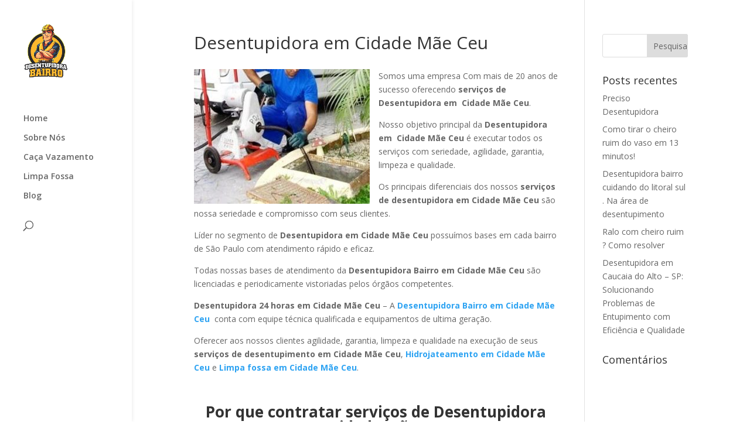

--- FILE ---
content_type: text/html; charset=UTF-8
request_url: https://desentupidorabairro.com.br/desentupidora-em-cidade-mae-ceu-2/
body_size: 15665
content:
<!DOCTYPE html>
<html lang="pt-BR">
<head>
<meta charset="UTF-8" />
<meta http-equiv="X-UA-Compatible" content="IE=edge">
<link rel="pingback" href="https://desentupidorabairro.com.br/xmlrpc.php" />
<script type="text/javascript">
document.documentElement.className = 'js';
</script>
<script>var et_site_url='https://desentupidorabairro.com.br';var et_post_id='1567';function et_core_page_resource_fallback(a,b){"undefined"===typeof b&&(b=a.sheet.cssRules&&0===a.sheet.cssRules.length);b&&(a.onerror=null,a.onload=null,a.href?a.href=et_site_url+"/?et_core_page_resource="+a.id+et_post_id:a.src&&(a.src=et_site_url+"/?et_core_page_resource="+a.id+et_post_id))}
</script><meta name='robots' content='index, follow, max-image-preview:large, max-snippet:-1, max-video-preview:-1' />
<!-- This site is optimized with the Yoast SEO plugin v19.1 - https://yoast.com/wordpress/plugins/seo/ -->
<title>Desentupidora em Cidade Mãe Ceu - Desentupidora Bairro</title>
<link rel="canonical" href="https://desentupidorabairro.com.br/desentupidora-em-cidade-mae-ceu-2/" />
<meta property="og:locale" content="pt_BR" />
<meta property="og:type" content="article" />
<meta property="og:title" content="Desentupidora em Cidade Mãe Ceu - Desentupidora Bairro" />
<meta property="og:description" content="Somos uma empresa Com mais de 20 anos de sucesso oferecendo serviços de Desentupidora em  Cidade Mãe Ceu. Nosso objetivo principal da Desentupidora em  Cidade Mãe Ceu é executar todos os serviços com seriedade, agilidade, garantia, limpeza e qualidade. Os principais diferenciais dos nossos serviços de desentupidora em Cidade Mãe Ceu são nossa seriedade e compromisso com [&hellip;]" />
<meta property="og:url" content="https://desentupidorabairro.com.br/desentupidora-em-cidade-mae-ceu-2/" />
<meta property="og:site_name" content="Desentupidora Bairro" />
<meta property="og:image" content="https://desentupidorabairro.com.br/wp-content/uploads/2018/02/desentupimento-24h-300x230.jpg" />
<meta name="twitter:card" content="summary_large_image" />
<meta name="twitter:label1" content="Est. tempo de leitura" />
<meta name="twitter:data1" content="7 minutos" />
<!-- / Yoast SEO plugin. -->
<link rel='dns-prefetch' href='//fonts.googleapis.com' />
<link rel="alternate" type="application/rss+xml" title="Feed para Desentupidora Bairro &raquo;" href="https://desentupidorabairro.com.br/feed/" />
<link rel="alternate" type="application/rss+xml" title="Feed de comentários para Desentupidora Bairro &raquo;" href="https://desentupidorabairro.com.br/comments/feed/" />
<link rel="alternate" type="application/rss+xml" title="Feed de Desentupidora Bairro &raquo; Story" href="https://desentupidorabairro.com.br/web-stories/feed/"><script type="text/javascript">
window._wpemojiSettings = {"baseUrl":"https:\/\/s.w.org\/images\/core\/emoji\/14.0.0\/72x72\/","ext":".png","svgUrl":"https:\/\/s.w.org\/images\/core\/emoji\/14.0.0\/svg\/","svgExt":".svg","source":{"concatemoji":"https:\/\/desentupidorabairro.com.br\/wp-includes\/js\/wp-emoji-release.min.js?ver=6.3.7"}};
/*! This file is auto-generated */
!function(i,n){var o,s,e;function c(e){try{var t={supportTests:e,timestamp:(new Date).valueOf()};sessionStorage.setItem(o,JSON.stringify(t))}catch(e){}}function p(e,t,n){e.clearRect(0,0,e.canvas.width,e.canvas.height),e.fillText(t,0,0);var t=new Uint32Array(e.getImageData(0,0,e.canvas.width,e.canvas.height).data),r=(e.clearRect(0,0,e.canvas.width,e.canvas.height),e.fillText(n,0,0),new Uint32Array(e.getImageData(0,0,e.canvas.width,e.canvas.height).data));return t.every(function(e,t){return e===r[t]})}function u(e,t,n){switch(t){case"flag":return n(e,"\ud83c\udff3\ufe0f\u200d\u26a7\ufe0f","\ud83c\udff3\ufe0f\u200b\u26a7\ufe0f")?!1:!n(e,"\ud83c\uddfa\ud83c\uddf3","\ud83c\uddfa\u200b\ud83c\uddf3")&&!n(e,"\ud83c\udff4\udb40\udc67\udb40\udc62\udb40\udc65\udb40\udc6e\udb40\udc67\udb40\udc7f","\ud83c\udff4\u200b\udb40\udc67\u200b\udb40\udc62\u200b\udb40\udc65\u200b\udb40\udc6e\u200b\udb40\udc67\u200b\udb40\udc7f");case"emoji":return!n(e,"\ud83e\udef1\ud83c\udffb\u200d\ud83e\udef2\ud83c\udfff","\ud83e\udef1\ud83c\udffb\u200b\ud83e\udef2\ud83c\udfff")}return!1}function f(e,t,n){var r="undefined"!=typeof WorkerGlobalScope&&self instanceof WorkerGlobalScope?new OffscreenCanvas(300,150):i.createElement("canvas"),a=r.getContext("2d",{willReadFrequently:!0}),o=(a.textBaseline="top",a.font="600 32px Arial",{});return e.forEach(function(e){o[e]=t(a,e,n)}),o}function t(e){var t=i.createElement("script");t.src=e,t.defer=!0,i.head.appendChild(t)}"undefined"!=typeof Promise&&(o="wpEmojiSettingsSupports",s=["flag","emoji"],n.supports={everything:!0,everythingExceptFlag:!0},e=new Promise(function(e){i.addEventListener("DOMContentLoaded",e,{once:!0})}),new Promise(function(t){var n=function(){try{var e=JSON.parse(sessionStorage.getItem(o));if("object"==typeof e&&"number"==typeof e.timestamp&&(new Date).valueOf()<e.timestamp+604800&&"object"==typeof e.supportTests)return e.supportTests}catch(e){}return null}();if(!n){if("undefined"!=typeof Worker&&"undefined"!=typeof OffscreenCanvas&&"undefined"!=typeof URL&&URL.createObjectURL&&"undefined"!=typeof Blob)try{var e="postMessage("+f.toString()+"("+[JSON.stringify(s),u.toString(),p.toString()].join(",")+"));",r=new Blob([e],{type:"text/javascript"}),a=new Worker(URL.createObjectURL(r),{name:"wpTestEmojiSupports"});return void(a.onmessage=function(e){c(n=e.data),a.terminate(),t(n)})}catch(e){}c(n=f(s,u,p))}t(n)}).then(function(e){for(var t in e)n.supports[t]=e[t],n.supports.everything=n.supports.everything&&n.supports[t],"flag"!==t&&(n.supports.everythingExceptFlag=n.supports.everythingExceptFlag&&n.supports[t]);n.supports.everythingExceptFlag=n.supports.everythingExceptFlag&&!n.supports.flag,n.DOMReady=!1,n.readyCallback=function(){n.DOMReady=!0}}).then(function(){return e}).then(function(){var e;n.supports.everything||(n.readyCallback(),(e=n.source||{}).concatemoji?t(e.concatemoji):e.wpemoji&&e.twemoji&&(t(e.twemoji),t(e.wpemoji)))}))}((window,document),window._wpemojiSettings);
</script>
<meta content="Divi v.4.0.6" name="generator"/><style type="text/css">
img.wp-smiley,
img.emoji {
display: inline !important;
border: none !important;
box-shadow: none !important;
height: 1em !important;
width: 1em !important;
margin: 0 0.07em !important;
vertical-align: -0.1em !important;
background: none !important;
padding: 0 !important;
}
</style>
<!-- <link rel='stylesheet' id='wp-block-library-css' href='https://desentupidorabairro.com.br/wp-includes/css/dist/block-library/style.min.css?ver=6.3.7' type='text/css' media='all' /> -->
<link rel="stylesheet" type="text/css" href="//desentupidorabairro.com.br/wp-content/cache/wpfc-minified/esrfgnc2/4u2s.css" media="all"/>
<style id='classic-theme-styles-inline-css' type='text/css'>
/*! This file is auto-generated */
.wp-block-button__link{color:#fff;background-color:#32373c;border-radius:9999px;box-shadow:none;text-decoration:none;padding:calc(.667em + 2px) calc(1.333em + 2px);font-size:1.125em}.wp-block-file__button{background:#32373c;color:#fff;text-decoration:none}
</style>
<style id='global-styles-inline-css' type='text/css'>
body{--wp--preset--color--black: #000000;--wp--preset--color--cyan-bluish-gray: #abb8c3;--wp--preset--color--white: #ffffff;--wp--preset--color--pale-pink: #f78da7;--wp--preset--color--vivid-red: #cf2e2e;--wp--preset--color--luminous-vivid-orange: #ff6900;--wp--preset--color--luminous-vivid-amber: #fcb900;--wp--preset--color--light-green-cyan: #7bdcb5;--wp--preset--color--vivid-green-cyan: #00d084;--wp--preset--color--pale-cyan-blue: #8ed1fc;--wp--preset--color--vivid-cyan-blue: #0693e3;--wp--preset--color--vivid-purple: #9b51e0;--wp--preset--gradient--vivid-cyan-blue-to-vivid-purple: linear-gradient(135deg,rgba(6,147,227,1) 0%,rgb(155,81,224) 100%);--wp--preset--gradient--light-green-cyan-to-vivid-green-cyan: linear-gradient(135deg,rgb(122,220,180) 0%,rgb(0,208,130) 100%);--wp--preset--gradient--luminous-vivid-amber-to-luminous-vivid-orange: linear-gradient(135deg,rgba(252,185,0,1) 0%,rgba(255,105,0,1) 100%);--wp--preset--gradient--luminous-vivid-orange-to-vivid-red: linear-gradient(135deg,rgba(255,105,0,1) 0%,rgb(207,46,46) 100%);--wp--preset--gradient--very-light-gray-to-cyan-bluish-gray: linear-gradient(135deg,rgb(238,238,238) 0%,rgb(169,184,195) 100%);--wp--preset--gradient--cool-to-warm-spectrum: linear-gradient(135deg,rgb(74,234,220) 0%,rgb(151,120,209) 20%,rgb(207,42,186) 40%,rgb(238,44,130) 60%,rgb(251,105,98) 80%,rgb(254,248,76) 100%);--wp--preset--gradient--blush-light-purple: linear-gradient(135deg,rgb(255,206,236) 0%,rgb(152,150,240) 100%);--wp--preset--gradient--blush-bordeaux: linear-gradient(135deg,rgb(254,205,165) 0%,rgb(254,45,45) 50%,rgb(107,0,62) 100%);--wp--preset--gradient--luminous-dusk: linear-gradient(135deg,rgb(255,203,112) 0%,rgb(199,81,192) 50%,rgb(65,88,208) 100%);--wp--preset--gradient--pale-ocean: linear-gradient(135deg,rgb(255,245,203) 0%,rgb(182,227,212) 50%,rgb(51,167,181) 100%);--wp--preset--gradient--electric-grass: linear-gradient(135deg,rgb(202,248,128) 0%,rgb(113,206,126) 100%);--wp--preset--gradient--midnight: linear-gradient(135deg,rgb(2,3,129) 0%,rgb(40,116,252) 100%);--wp--preset--font-size--small: 13px;--wp--preset--font-size--medium: 20px;--wp--preset--font-size--large: 36px;--wp--preset--font-size--x-large: 42px;--wp--preset--spacing--20: 0.44rem;--wp--preset--spacing--30: 0.67rem;--wp--preset--spacing--40: 1rem;--wp--preset--spacing--50: 1.5rem;--wp--preset--spacing--60: 2.25rem;--wp--preset--spacing--70: 3.38rem;--wp--preset--spacing--80: 5.06rem;--wp--preset--shadow--natural: 6px 6px 9px rgba(0, 0, 0, 0.2);--wp--preset--shadow--deep: 12px 12px 50px rgba(0, 0, 0, 0.4);--wp--preset--shadow--sharp: 6px 6px 0px rgba(0, 0, 0, 0.2);--wp--preset--shadow--outlined: 6px 6px 0px -3px rgba(255, 255, 255, 1), 6px 6px rgba(0, 0, 0, 1);--wp--preset--shadow--crisp: 6px 6px 0px rgba(0, 0, 0, 1);}:where(.is-layout-flex){gap: 0.5em;}:where(.is-layout-grid){gap: 0.5em;}body .is-layout-flow > .alignleft{float: left;margin-inline-start: 0;margin-inline-end: 2em;}body .is-layout-flow > .alignright{float: right;margin-inline-start: 2em;margin-inline-end: 0;}body .is-layout-flow > .aligncenter{margin-left: auto !important;margin-right: auto !important;}body .is-layout-constrained > .alignleft{float: left;margin-inline-start: 0;margin-inline-end: 2em;}body .is-layout-constrained > .alignright{float: right;margin-inline-start: 2em;margin-inline-end: 0;}body .is-layout-constrained > .aligncenter{margin-left: auto !important;margin-right: auto !important;}body .is-layout-constrained > :where(:not(.alignleft):not(.alignright):not(.alignfull)){max-width: var(--wp--style--global--content-size);margin-left: auto !important;margin-right: auto !important;}body .is-layout-constrained > .alignwide{max-width: var(--wp--style--global--wide-size);}body .is-layout-flex{display: flex;}body .is-layout-flex{flex-wrap: wrap;align-items: center;}body .is-layout-flex > *{margin: 0;}body .is-layout-grid{display: grid;}body .is-layout-grid > *{margin: 0;}:where(.wp-block-columns.is-layout-flex){gap: 2em;}:where(.wp-block-columns.is-layout-grid){gap: 2em;}:where(.wp-block-post-template.is-layout-flex){gap: 1.25em;}:where(.wp-block-post-template.is-layout-grid){gap: 1.25em;}.has-black-color{color: var(--wp--preset--color--black) !important;}.has-cyan-bluish-gray-color{color: var(--wp--preset--color--cyan-bluish-gray) !important;}.has-white-color{color: var(--wp--preset--color--white) !important;}.has-pale-pink-color{color: var(--wp--preset--color--pale-pink) !important;}.has-vivid-red-color{color: var(--wp--preset--color--vivid-red) !important;}.has-luminous-vivid-orange-color{color: var(--wp--preset--color--luminous-vivid-orange) !important;}.has-luminous-vivid-amber-color{color: var(--wp--preset--color--luminous-vivid-amber) !important;}.has-light-green-cyan-color{color: var(--wp--preset--color--light-green-cyan) !important;}.has-vivid-green-cyan-color{color: var(--wp--preset--color--vivid-green-cyan) !important;}.has-pale-cyan-blue-color{color: var(--wp--preset--color--pale-cyan-blue) !important;}.has-vivid-cyan-blue-color{color: var(--wp--preset--color--vivid-cyan-blue) !important;}.has-vivid-purple-color{color: var(--wp--preset--color--vivid-purple) !important;}.has-black-background-color{background-color: var(--wp--preset--color--black) !important;}.has-cyan-bluish-gray-background-color{background-color: var(--wp--preset--color--cyan-bluish-gray) !important;}.has-white-background-color{background-color: var(--wp--preset--color--white) !important;}.has-pale-pink-background-color{background-color: var(--wp--preset--color--pale-pink) !important;}.has-vivid-red-background-color{background-color: var(--wp--preset--color--vivid-red) !important;}.has-luminous-vivid-orange-background-color{background-color: var(--wp--preset--color--luminous-vivid-orange) !important;}.has-luminous-vivid-amber-background-color{background-color: var(--wp--preset--color--luminous-vivid-amber) !important;}.has-light-green-cyan-background-color{background-color: var(--wp--preset--color--light-green-cyan) !important;}.has-vivid-green-cyan-background-color{background-color: var(--wp--preset--color--vivid-green-cyan) !important;}.has-pale-cyan-blue-background-color{background-color: var(--wp--preset--color--pale-cyan-blue) !important;}.has-vivid-cyan-blue-background-color{background-color: var(--wp--preset--color--vivid-cyan-blue) !important;}.has-vivid-purple-background-color{background-color: var(--wp--preset--color--vivid-purple) !important;}.has-black-border-color{border-color: var(--wp--preset--color--black) !important;}.has-cyan-bluish-gray-border-color{border-color: var(--wp--preset--color--cyan-bluish-gray) !important;}.has-white-border-color{border-color: var(--wp--preset--color--white) !important;}.has-pale-pink-border-color{border-color: var(--wp--preset--color--pale-pink) !important;}.has-vivid-red-border-color{border-color: var(--wp--preset--color--vivid-red) !important;}.has-luminous-vivid-orange-border-color{border-color: var(--wp--preset--color--luminous-vivid-orange) !important;}.has-luminous-vivid-amber-border-color{border-color: var(--wp--preset--color--luminous-vivid-amber) !important;}.has-light-green-cyan-border-color{border-color: var(--wp--preset--color--light-green-cyan) !important;}.has-vivid-green-cyan-border-color{border-color: var(--wp--preset--color--vivid-green-cyan) !important;}.has-pale-cyan-blue-border-color{border-color: var(--wp--preset--color--pale-cyan-blue) !important;}.has-vivid-cyan-blue-border-color{border-color: var(--wp--preset--color--vivid-cyan-blue) !important;}.has-vivid-purple-border-color{border-color: var(--wp--preset--color--vivid-purple) !important;}.has-vivid-cyan-blue-to-vivid-purple-gradient-background{background: var(--wp--preset--gradient--vivid-cyan-blue-to-vivid-purple) !important;}.has-light-green-cyan-to-vivid-green-cyan-gradient-background{background: var(--wp--preset--gradient--light-green-cyan-to-vivid-green-cyan) !important;}.has-luminous-vivid-amber-to-luminous-vivid-orange-gradient-background{background: var(--wp--preset--gradient--luminous-vivid-amber-to-luminous-vivid-orange) !important;}.has-luminous-vivid-orange-to-vivid-red-gradient-background{background: var(--wp--preset--gradient--luminous-vivid-orange-to-vivid-red) !important;}.has-very-light-gray-to-cyan-bluish-gray-gradient-background{background: var(--wp--preset--gradient--very-light-gray-to-cyan-bluish-gray) !important;}.has-cool-to-warm-spectrum-gradient-background{background: var(--wp--preset--gradient--cool-to-warm-spectrum) !important;}.has-blush-light-purple-gradient-background{background: var(--wp--preset--gradient--blush-light-purple) !important;}.has-blush-bordeaux-gradient-background{background: var(--wp--preset--gradient--blush-bordeaux) !important;}.has-luminous-dusk-gradient-background{background: var(--wp--preset--gradient--luminous-dusk) !important;}.has-pale-ocean-gradient-background{background: var(--wp--preset--gradient--pale-ocean) !important;}.has-electric-grass-gradient-background{background: var(--wp--preset--gradient--electric-grass) !important;}.has-midnight-gradient-background{background: var(--wp--preset--gradient--midnight) !important;}.has-small-font-size{font-size: var(--wp--preset--font-size--small) !important;}.has-medium-font-size{font-size: var(--wp--preset--font-size--medium) !important;}.has-large-font-size{font-size: var(--wp--preset--font-size--large) !important;}.has-x-large-font-size{font-size: var(--wp--preset--font-size--x-large) !important;}
.wp-block-navigation a:where(:not(.wp-element-button)){color: inherit;}
:where(.wp-block-post-template.is-layout-flex){gap: 1.25em;}:where(.wp-block-post-template.is-layout-grid){gap: 1.25em;}
:where(.wp-block-columns.is-layout-flex){gap: 2em;}:where(.wp-block-columns.is-layout-grid){gap: 2em;}
.wp-block-pullquote{font-size: 1.5em;line-height: 1.6;}
</style>
<link rel='stylesheet' id='wtfdivi-user-css-css' href='https://desentupidorabairro.com.br/wp-content/uploads/wtfdivi/wp_head.css?ver=6.3.7' type='text/css' media='all' />
<link rel='stylesheet' id='divi-fonts-css' href='https://fonts.googleapis.com/css?family=Open+Sans:300italic,400italic,600italic,700italic,800italic,400,300,600,700,800&#038;subset=latin,latin-ext' type='text/css' media='all' />
<!-- <link rel='stylesheet' id='divi-style-css' href='https://desentupidorabairro.com.br/wp-content/themes/desentupidora/style.css?ver=4.0.6' type='text/css' media='all' /> -->
<!-- <link rel='stylesheet' id='tf-compiled-options-mobmenu-css' href='https://desentupidorabairro.com.br/wp-content/uploads/dynamic-mobmenu.css?ver=2.8.1.3' type='text/css' media='all' /> -->
<link rel="stylesheet" type="text/css" href="//desentupidorabairro.com.br/wp-content/cache/wpfc-minified/jo5votaa/4u75.css" media="all"/>
<link rel='stylesheet' id='tf-google-webfont-dosis-css' href='//fonts.googleapis.com/css?family=Dosis%3Ainherit%2C400&#038;subset=latin%2Clatin-ext&#038;ver=6.3.7' type='text/css' media='all' />
<!-- <link rel='stylesheet' id='dashicons-css' href='https://desentupidorabairro.com.br/wp-includes/css/dashicons.min.css?ver=6.3.7' type='text/css' media='all' /> -->
<!-- <link rel='stylesheet' id='cssmobmenu-icons-css' href='https://desentupidorabairro.com.br/wp-content/plugins/mobile-menu/includes/css/mobmenu-icons.css?ver=2.8.1.3' type='text/css' media='all' /> -->
<!-- <link rel='stylesheet' id='cssmobmenu-css' href='https://desentupidorabairro.com.br/wp-content/plugins/mobile-menu/includes/css/mobmenu.css?ver=2.8.1.3' type='text/css' media='all' /> -->
<link rel="stylesheet" type="text/css" href="//desentupidorabairro.com.br/wp-content/cache/wpfc-minified/7uwo3uz4/4u2r.css" media="all"/>
<script>if (document.location.protocol != "https:") {document.location = document.URL.replace(/^http:/i, "https:");}</script><script src='//desentupidorabairro.com.br/wp-content/cache/wpfc-minified/jlt9e4ww/4u2s.js' type="text/javascript"></script>
<!-- <script type='text/javascript' src='https://desentupidorabairro.com.br/wp-includes/js/jquery/jquery.min.js?ver=3.7.0' id='jquery-core-js'></script> -->
<!-- <script type='text/javascript' src='https://desentupidorabairro.com.br/wp-includes/js/jquery/jquery-migrate.min.js?ver=3.4.1' id='jquery-migrate-js'></script> -->
<!-- <script type='text/javascript' src='https://desentupidorabairro.com.br/wp-content/plugins/mobile-menu/includes/js/mobmenu.js?ver=2.8.1.3' id='mobmenujs-js'></script> -->
<link rel="https://api.w.org/" href="https://desentupidorabairro.com.br/wp-json/" /><link rel="alternate" type="application/json" href="https://desentupidorabairro.com.br/wp-json/wp/v2/pages/1567" /><link rel="EditURI" type="application/rsd+xml" title="RSD" href="https://desentupidorabairro.com.br/xmlrpc.php?rsd" />
<meta name="generator" content="WordPress 6.3.7" />
<link rel='shortlink' href='https://desentupidorabairro.com.br/?p=1567' />
<link rel="alternate" type="application/json+oembed" href="https://desentupidorabairro.com.br/wp-json/oembed/1.0/embed?url=https%3A%2F%2Fdesentupidorabairro.com.br%2Fdesentupidora-em-cidade-mae-ceu-2%2F" />
<link rel="alternate" type="text/xml+oembed" href="https://desentupidorabairro.com.br/wp-json/oembed/1.0/embed?url=https%3A%2F%2Fdesentupidorabairro.com.br%2Fdesentupidora-em-cidade-mae-ceu-2%2F&#038;format=xml" />
<meta http-equiv="Content-Security-Policy" content="upgrade-insecure-requests"><style>
/* Display the team member icons */
.db_pb_team_member_website_icon:before{content:"\e0e3";}
.db_pb_team_member_email_icon:before{content:"\e010";}
.db_pb_team_member_instagram_icon:before{content:"\e09a";}
/* Fix email icon hidden by Email Address Encoder plugin */
ul.et_pb_member_social_links li > span { 
display: inline-block !important; 
}
</style>
<style>
@media only screen and (min-width: 981px) {
.et_pb_module.db_inline_form .et_pb_newsletter_fields > p { 
flex: auto !important;
}
.et_pb_module.db_inline_form .et_pb_newsletter_fields p.et_pb_newsletter_field {
margin-right: 2%; 
}
}
</style>
<link rel="preload" href="https://desentupidorabairro.com.br/wp-content/plugins/divi-booster/core/icons/socicon/fonts/Socicon.woff2?87visu" as="font" crossorigin>
<style>
@font-face {
font-family: 'Socicon';
src:  url('https://desentupidorabairro.com.br/wp-content/plugins/divi-booster/core/icons/socicon/fonts/Socicon.eot?87visu');
src:  url('https://desentupidorabairro.com.br/wp-content/plugins/divi-booster/core/icons/socicon/fonts/Socicon.eot?87visu#iefix') format('embedded-opentype'),
url('https://desentupidorabairro.com.br/wp-content/plugins/divi-booster/core/icons/socicon/fonts/Socicon.woff2?87visu') format('woff2'),
url('https://desentupidorabairro.com.br/wp-content/plugins/divi-booster/core/icons/socicon/fonts/Socicon.ttf?87visu') format('truetype'),
url('https://desentupidorabairro.com.br/wp-content/plugins/divi-booster/core/icons/socicon/fonts/Socicon.woff?87visu') format('woff'),
url('https://desentupidorabairro.com.br/wp-content/plugins/divi-booster/core/icons/socicon/fonts/Socicon.svg?87visu#Socicon') format('svg');
font-weight: normal;
font-style: normal;
font-display: block;
}
</style>
<script type="application/ld+json" data-schema="1567-page-Default">{"@context":"https:\/\/schema.org\/","@type":"Article","@id":"https:\/\/desentupidorabairro.com.br\/desentupidora-em-cidade-mae-ceu-2\/#Article","mainEntityOfPage":"https:\/\/desentupidorabairro.com.br\/desentupidora-em-cidade-mae-ceu-2\/","headline":"Desentupidora em Cidade M\u00e3e Ceu","name":"Desentupidora em Cidade M\u00e3e Ceu","description":"Somos uma empresa Com mais de 20 anos de sucesso oferecendo servi\u00e7os de Desentupidora em \u00a0Cidade M\u00e3e Ceu. Nosso objetivo principal da\u00a0Desentupidora em \u00a0Cidade M\u00e3e Ceu \u00e9 executar todos os servi\u00e7os com seriedade, agilidade, garantia, limpeza e qualidade. Os principais diferenciais dos nossos servi\u00e7os de desentupidora em\u00a0Cidade M\u00e3e Ceu s\u00e3o nossa seriedade e compromisso com [&hellip;]","datePublished":"2018-08-16","dateModified":"2018-08-16","author":{"@type":"Person","@id":"https:\/\/desentupidorabairro.com.br\/author\/admin\/#Person","name":"admin","url":"https:\/\/desentupidorabairro.com.br\/author\/admin\/","image":{"@type":"ImageObject","@id":"https:\/\/secure.gravatar.com\/avatar\/9bd83d2728523beebd553f6706f6c310?s=96&d=mm&r=g","url":"https:\/\/secure.gravatar.com\/avatar\/9bd83d2728523beebd553f6706f6c310?s=96&d=mm&r=g","height":96,"width":96}},"image":{"@type":"ImageObject","@id":"https:\/\/desentupidorabairro.com.br\/wp-content\/uploads\/2018\/02\/desentupimento-24h-300x230.jpg","url":"https:\/\/desentupidorabairro.com.br\/wp-content\/uploads\/2018\/02\/desentupimento-24h-300x230.jpg","height":"230","width":"300"},"url":"https:\/\/desentupidorabairro.com.br\/desentupidora-em-cidade-mae-ceu-2\/"}</script>
<meta name="viewport" content="width=device-width, initial-scale=1.0, maximum-scale=1.0, user-scalable=0" /><link rel="stylesheet" href="https://cdnjs.cloudflare.com/ajax/libs/font-awesome/4.7.0/css/font-awesome.min.css">
<!-- Global site tag (gtag.js) - Google Ads: 345672120 -->
<script async src="https://www.googletagmanager.com/gtag/js?id=AW-345672120"></script>
<script>
window.dataLayer = window.dataLayer || [];
function gtag(){dataLayer.push(arguments);}
gtag('js', new Date());
gtag('config', 'AW-345672120');
</script>
<script>
gtag('config', 'AW-345672120/QT_XCKu6o9UCELiT6qQB', {
'phone_conversion_number': '(11) 98776-7059'
});
</script>
<!-- Google tag (gtag.js) -->
<script async src="https://www.googletagmanager.com/gtag/js?id=AW-11497147543">
</script>
<script>
window.dataLayer = window.dataLayer || [];
function gtag(){dataLayer.push(arguments);}
gtag('js', new Date());
gtag('config', 'AW-11497147543');
</script>
<link rel="icon" href="https://desentupidorabairro.com.br/wp-content/uploads/2021/06/cropped-desentupidora24horas-32x32.png" sizes="32x32" />
<link rel="icon" href="https://desentupidorabairro.com.br/wp-content/uploads/2021/06/cropped-desentupidora24horas-192x192.png" sizes="192x192" />
<link rel="apple-touch-icon" href="https://desentupidorabairro.com.br/wp-content/uploads/2021/06/cropped-desentupidora24horas-180x180.png" />
<meta name="msapplication-TileImage" content="https://desentupidorabairro.com.br/wp-content/uploads/2021/06/cropped-desentupidora24horas-270x270.png" />
<!-- <link rel="stylesheet" id="et-divi-customizer-global-cached-inline-styles" href="https://desentupidorabairro.com.br/wp-content/et-cache/global/et-divi-customizer-global-17670462527308.min.css" onerror="et_core_page_resource_fallback(this, true)" onload="et_core_page_resource_fallback(this)" /> -->
<link rel="stylesheet" type="text/css" href="//desentupidorabairro.com.br/wp-content/cache/wpfc-minified/ff603a3h/erk6.css" media="all"/></head>
<body class="page-template-default page page-id-1567 et_pb_button_helper_class et_vertical_nav et_vertical_fixed et_show_nav et_primary_nav_dropdown_animation_fade et_secondary_nav_dropdown_animation_fade et_header_style_left et_pb_footer_columns4 et_cover_background et_pb_gutter et_pb_gutters3 et_right_sidebar et_divi_theme et-db et_minified_js et_minified_css mob-menu-slideout-over">
<div id="page-container">
<header id="main-header" data-height-onload="66">
<div class="container clearfix et_menu_container">
<div class="logo_container">
<span class="logo_helper"></span>
<a href="https://desentupidorabairro.com.br/">
<img src="https://desentupidorabairro.com.br/wp-content/uploads/2020/08/desentupidora-bairro-sao-paulo.png" alt="Desentupidora Bairro" id="logo" data-height-percentage="54" />
</a>
</div>
<div id="et-top-navigation" data-height="66" data-fixed-height="40">
<nav id="top-menu-nav">
<ul id="top-menu" class="nav"><li id="menu-item-1066" class="menu-item menu-item-type-custom menu-item-object-custom menu-item-home menu-item-1066"><a href="https://desentupidorabairro.com.br/">Home</a></li>
<li id="menu-item-5083" class="menu-item menu-item-type-post_type menu-item-object-page menu-item-5083"><a href="https://desentupidorabairro.com.br/sobre-nos/">Sobre Nós</a></li>
<li id="menu-item-5725" class="menu-item menu-item-type-post_type menu-item-object-page menu-item-5725"><a href="https://desentupidorabairro.com.br/caca-vazamento-em-sao-paulo/">Caça Vazamento</a></li>
<li id="menu-item-5726" class="menu-item menu-item-type-post_type menu-item-object-page menu-item-5726"><a href="https://desentupidorabairro.com.br/limpa-fossa-em-sao-paulo/">Limpa Fossa</a></li>
<li id="menu-item-5106" class="menu-item menu-item-type-post_type menu-item-object-page menu-item-5106"><a href="https://desentupidorabairro.com.br/blog/">Blog</a></li>
</ul>						</nav>
<div id="et_top_search">
<span id="et_search_icon"></span>
</div>
<div id="et_mobile_nav_menu">
<div class="mobile_nav closed">
<span class="select_page">Escolha uma Página</span>
<span class="mobile_menu_bar mobile_menu_bar_toggle"></span>
</div>
</div>				</div> <!-- #et-top-navigation -->
</div> <!-- .container -->
<div class="et_search_outer">
<div class="container et_search_form_container">
<form role="search" method="get" class="et-search-form" action="https://desentupidorabairro.com.br/">
<input type="search" class="et-search-field" placeholder="Pesquisar &hellip;" value="" name="s" title="Pesquisar por:" />					</form>
<span class="et_close_search_field"></span>
</div>
</div>
</header> <!-- #main-header -->
<div id="et-main-area">
<div id="main-content">
<div class="container">
<div id="content-area" class="clearfix">
<div id="left-area">
<article id="post-1567" class="post-1567 page type-page status-publish hentry">
<h1 class="entry-title main_title">Desentupidora em Cidade Mãe Ceu</h1>
<div class="entry-content">
<p style="text-align: left;"><a href="https://desentupidorabairro.com.br/desentupidora-24-horas-em-sp"><img decoding="async" loading="lazy" class="alignleft wp-image-756 size-medium" title="Desentupidora 24 horas em SP" src="https://desentupidorabairro.com.br/wp-content/uploads/2018/02/desentupimento-24h-300x230.jpg" alt="Desentupidora 24 horas em SP" width="300" height="230" /></a>Somos uma empresa Com mais de 20 anos de sucesso oferecendo <strong>serviços de Desentupidora em  Cidade Mãe Ceu</strong>.</p>
<p style="text-align: left;">Nosso objetivo principal da <strong>Desentupidora em  Cidade Mãe Ceu</strong> é executar todos os serviços com seriedade, agilidade, garantia, limpeza e qualidade.</p>
<p style="text-align: left;">Os principais diferenciais dos nossos <strong>serviços de desentupidora em Cidade Mãe Ceu</strong> são nossa seriedade e compromisso com seus clientes.</p>
<p style="text-align: left;">Líder no segmento de <b>Desentupidora em Cidade Mãe Ceu</b> possuímos bases em cada bairro de São Paulo com atendimento rápido e eficaz.</p>
<p style="text-align: left;">Todas nossas bases de atendimento da <strong>Desentupidora Bairro em Cidade Mãe Ceu </strong>são licenciadas e periodicamente vistoriadas pelos órgãos competentes.</p>
<p style="text-align: left;"><strong>Desentupidora 24 horas em Cidade Mãe Ceu </strong>&#8211; A <strong><a href="http://www.tecnicomasterdesentupidora.com.br">Desentupidora Bairro em Cidade Mãe Ceu </a></strong> conta com equipe técnica qualificada e equipamentos de ultima geração.</p>
<p style="text-align: left;">Oferecer aos nossos clientes agilidade, garantia, limpeza e qualidade na execução de seus <strong>serviços de desentupimento em Cidade Mãe Ceu</strong>, <strong><a href="https://desentupidorabairro.com.br/hidrojateamento/">Hidrojateamento em Cidade Mãe Ceu</a></strong> e <strong><a href="https://desentupidorabairro.com.br/limpa-fossa/">Limpa fossa em Cidade Mãe Ceu</a></strong>.</p>
<p>&nbsp;</p>
<h2 style="text-align: center;"><strong>Por que contratar serviços de Desentupidora em  Cidade Mãe Ceu</strong></h2>
<p style="text-align: left;"><a href="https://desentupidorabairro.com.br/desentupidora-24-horas-em-sp/"><img decoding="async" loading="lazy" class="alignleft wp-image-777 size-medium" title="Desentupidora 24 horas em SP e Limpa fossa" src="https://desentupidorabairro.com.br/wp-content/uploads/2018/02/Desentupidora-foto-Meio-Ambiente-300x300.jpg" alt="Desentupidora 24 horas em SP" width="300" height="300" /></a>Contrate <strong>serviços de Desentupidora em  Cidade Mãe Ceu </strong>que utilizam maquinário de desentupimento de ultima geração que consistem na limpeza sem quebras.</p>
<p style="text-align: left;">A <strong>Desentupidora Bairro em Cidade Mãe Ceu </strong>possui equipamentos de ultima geração que executam os serviços de <strong>Serviços de Desentupidora Cidade Mãe Ceu.</strong></p>
<p style="text-align: left;">O serviço de <strong>desentupimento em Cidade Mãe Ceu </strong>é realizado através molas de aço flexível que limpam a tubulação sem danificar pisos.</p>
<p style="text-align: left;">Todo o movimentos de rotação das sondas e molas flexíveis nos <strong>serviços de Desentupidora 24 horas em Cidade Mãe Ceu </strong>são responsáveis pela diluição dos detritos que se encontram nas paredes das tubulações e pela limpeza total de redes de esgoto ou pluviais.</p>
<p style="text-align: left;">Nós da <strong>Desentupidora Bairro em Cidade Mãe Ceu</strong> atendemos toda Grande São Paulo, litoral e interior 24 horas por dia, Sábados, Domingos e Feriados com nossos técnicos uniformizados e frota própria de veículos oferecendo assim a garantia de um serviço limpo e bem realizado.</p>
<p style="text-align: left;">Todos nossos serviços acompanham garantia de acordo com o código de defesa do consumidor e declaração técnica especificando o grau de dificuldade e um informativo sobre o serviço prestado.</p>
<p>&nbsp;</p>
<h2 class="page-title" style="text-align: center;"><strong>Desentupimento de esgoto e Desentupidora em  Cidade Mãe Ceu</strong></h2>
<p style="text-align: left;"><a href="https://desentupidorabairro.com.br/desentupidora-24-horas-em-sp/"><img decoding="async" loading="lazy" class="alignleft wp-image-778 size-medium" title="Desentupidora 24 horas em SP e desentupidora de esgotos" src="https://desentupidorabairro.com.br/wp-content/uploads/2018/02/Desentupimento-de-esgoto-SP-300x169.jpg" alt="Desentupidora 24 horas em SP" width="300" height="169" /></a>Nós da Desentupidora Bairro  executamos qualquer tipo de <a href="https://desentupidorabairro.com.br/desentupimento-de-esgoto/"><strong>desentupimento de esgoto em Cidade Mãe Ceu</strong></a> por meio de equipamento modernos e apropriados.</p>
<p style="text-align: left;">Quando a <b>Desentupidora de esgotos Bairro em Cidade Mãe Ceu</b> é chamada para serviços de desentupimento, solucionamos o problema executando <strong>desentupimento do esgoto.</strong></p>
<p style="text-align: left;">Por meio de nossos equipamentos de <strong>desentupimento de esgoto</strong>, desobstruímos e removemos toda a sujeira sem necessidade de quebras.</p>
<p style="text-align: left;">Em alguns casos de <strong>entupimentos de esgoto</strong> pode acontecer de haver a necessidade de utilização de caminhão de hidrojateamento.</p>
<p style="text-align: left;">O <strong><a href="https://desentupidorabairro.com.br/hidrojateamento/">hidrojateamento</a></strong> desobstrui a tubulação através de jatos de alta pressão, para isso contamos com uma frota própria de veículos e equipe técnica treinada que realiza o <strong>desentupimento de esgotos</strong> com qualidade e profissionalismo.</p>
<p>&nbsp;</p>
<h3 style="text-align: center;"><strong>Prevenção de Desentupimento de esgoto em Cidade Mãe Ceu</strong></h3>
<p style="text-align: left;"><a href="https://desentupidorabairro.com.br/desentupidora-24-horas-em-sp/"><img decoding="async" loading="lazy" class="alignleft wp-image-779 size-medium" title="Desentupidora 24 horas em SP e desentupimento de Pias" src="https://desentupidorabairro.com.br/wp-content/uploads/2018/02/Desentupimento-rede-pluvial-300x225.jpg" alt="Desentupidora 24 horas em SP" width="300" height="225" /></a>Estar sempre atento e realizando prevenções nas tubulações é a melhor forma de prevenção para um possível <strong>desentupimento de esgoto.</strong></p>
<p style="text-align: left;">Cuidados periódicos evitam transtornos de um <strong>entupimento de esgoto</strong> logo no início, menor será o transtorno do que um entupimento total.</p>
<p style="text-align: left;">O principal sintoma do <strong>entupimento de esgoto</strong> é quando a água desce lentamente com pouca vazão gerando reflexo de esgoto.</p>
<p style="text-align: left;">Poças de água, vazão lenta da rede de esgoto é primeiro sinal de que o encanamento de esgoto está entupido.</p>
<p style="text-align: left;">Quando acontecer um <strong>entupimento de esgoto</strong>, nunca utilize arames, ferros ou similares para tentar desobstruir o encanamento.</p>
<p style="text-align: left;">Produtos como soda caustica podem causar danos as tubulações sendo necessário a troca dos canos.</p>
<p style="text-align: left;">Evite produtos químicos na rede de esgoto, esses produtos são altamente corrosivos e danificam as tubulações e quando mau utilizados causam problemas ao meio ambiente e mau estar pois são altamente perigosos, corrosivos e de procedência desconhecidas.</p>
<p style="text-align: left;">Nossos serviços de <strong>desentupimento de esgoto</strong> da <strong>Bairro</strong> atendem diversas cidades da <strong>Grande São Paulo, ABC Paulista e Interior.</strong></p>
<p style="text-align: left;">Atendemos residências, condomínios, indústrias, escolas, hospitais, comércios dentro outros locais 24 horas por dia.</p>
<p>&nbsp;</p>
<h3 style="text-align: center;"><strong>Como acontece o Desentupimento em Cidade Mãe Ceu</strong></h3>
<p style="text-align: left;">O <strong><a href="https://desentupidorabairro.com.br/desentupimento">Desentupimento</a> </strong>acontecem principalmente com o acumulo de sujeiras do dia a dia, gordura e diversos outros objetos.</p>
<p style="text-align: left;">Os <strong>entupimentos de canos</strong> são causados principalmente devido ao acumulo e amontoamento de detritos que escoam pelos canos gerando a obstrução que causa interrupção da vazão de água que escoa pelos canos.</p>
<p>&nbsp;</p>
<h3 style="text-align: center;"><strong>Como fazer manutenção periódica evitando entupimentos</strong></h3>
<p style="text-align: left;"><img decoding="async" loading="lazy" class="alignleft wp-image-782 size-medium" title="Desentupidora 24 horas em SP e desentupimento de vaso sanitário" src="https://desentupidorabairro.com.br/wp-content/uploads/2018/02/Desentupimento-de-Vazo-Sanitário-300x225.jpg" alt="Desentupidora 24 horas em SP" width="300" height="225" />Além de todos os procedimentos e cuidados citados a manutenção periódica é a forma mais eficaz para evitar um <b>entupimento</b>.</p>
<p style="text-align: left;">Uma das prevenções que indicamos é despejar a cada 15 dias 2 litros de água quente com detergente ou bicarbonato de sódio no ralo.</p>
<p style="text-align: left;">Esse procedimento ajuda a diluir a gordura acumulada internamente nos canos prevenindo os entupimentos futuros.</p>
<p style="text-align: left;">Nossos atendem aos mais diversos tipos de entupimentos em toda Grande São Paulo, litoral e Interior com nosso atendimento 24 horas por dia e frota própria de veículos atendemos todos os dias da semana incluindo sábados, domingos e feriados.</p>
<p style="text-align: left;">Nossa equipe altamente qualificada para os serviços de <strong>desentupimento </strong>atendem a residências, condomínios, indústrias, escolas, hospitais, comércios dentro outros locais.</p>
<p style="text-align: left;">Com nosso atendimento 24 horas e frota própria atendemos todos os dias da semana incluindo sábados, domingos e feriados.</p>
<p>&nbsp;</p>
<h4 class="page-title" style="text-align: center;"><strong>Desentupimento de rede de água pluvial e Serviços de Desentupidora 24 horas</strong></h4>
<p style="text-align: left;">Nosso primeiro procedimento com <a href="https://desentupidorabairro.com.br/desentupimento-de-rede-de-agua-pluvial/"><strong>Desentupimento de rede de água pluvial</strong></a> é examinar o ramal para detectar o local da obstrução.</p>
<p style="text-align: left;">Após a localização realizamos a o processo de <strong>Desentupimento de rede de água pluvial</strong>, removendo os detritos das tubulações.</p>
<p style="text-align: left;">A empresa <strong>Desentupidora Bairro </strong>quando solicitada, resolvemos o problema de <b>entupimento de rede de águas pluviais </b>de imediato.</p>
<p>&nbsp;</p>
<h4 style="text-align: center;"><strong>Prevenção de Desentupimento de rede de água pluvial</strong></h4>
<p style="text-align: left;">Cuidados periódicos evitam transtornos de um <strong>Desentupimento de rede de água pluvial </strong>e esgotos em geral.</p>
<p style="text-align: left;">O principal sintoma do <strong>entupimento de ramal pluvial</strong> é quando a água descendo lentamente com pouca vazão gerando mau cheiro.</p>
<p style="text-align: left;">Quando acontecer um <b>entupimento de rede de águas pluviais </b>nunca utilize arames, ferros ou similares para tentar desobstruir o encanamento.</p>
<p style="text-align: left;">Evite também utilizar produtos químicos nas tubulações de <b>rede de águas pluviais</b>, esses produtos são corrosivos e danificam as tubulações.</p>
<p style="text-align: left;">Nossos serviços de <strong>Desentupimento de rede de água pluvial</strong> atendem diversas cidades da <strong>Grande São Paulo, ABC Paulista e Interior.</strong></p>
<p style="text-align: left;">Atendendo a residências, condomínios, indústrias, escolas, hospitais, comércios dentro outros locais 24 horas por dia.</p>
<p>&nbsp;</p>
<h4 style="text-align: center;"><strong>Como acontece o Desentupimento de rede de água pluvial</strong></h4>
<p style="text-align: left;">O <strong>desentupimento de rede de água pluvial</strong><b> </b>acontecem principalmente com o acumulo de sujeiras do dia a dia, areia, folhas e diversos outros objetos.</p>
<p style="text-align: left;">O <b>entupimento de rede de águas pluviais</b> são causados principalmente devido ao acumulo e amontoamento de detritos que escoam pelos canos gerando a obstrução que causa interrupção da vazão de água que escoa pelo ramal pluvial.</p>
<p>&nbsp;</p>
<h4 style="text-align: center;"><strong>Como fazer manutenção periódica evitando o Desentupimento de rede de água pluvial</strong></h4>
<p style="text-align: left;">Além de todos os procedimentos e cuidados citados a manutenção periódica é a forma mais eficaz para evitar o <strong>Desentupimento de redes de águas pluviais</strong>.</p>
<p style="text-align: left;">Uma das prevenções que indicamos é despejar a cada 15 dias 2 litros de água quente com detergente ou bicarbonato de sódio no ramal de águas pluviais, esse procedimento ajuda a diluir a gordura acumulada internamente nos canos prevenindo os entupimentos futuros.</p>
</div> <!-- .entry-content -->
</article> <!-- .et_pb_post -->
</div> <!-- #left-area -->
<div id="sidebar">
<div id="search-2" class="et_pb_widget widget_search"><form role="search" method="get" id="searchform" class="searchform" action="https://desentupidorabairro.com.br/">
<div>
<label class="screen-reader-text" for="s">Pesquisar por:</label>
<input type="text" value="" name="s" id="s" />
<input type="submit" id="searchsubmit" value="Pesquisar" />
</div>
</form></div> <!-- end .et_pb_widget -->
<div id="recent-posts-2" class="et_pb_widget widget_recent_entries">
<h4 class="widgettitle">Posts recentes</h4>
<ul>
<li>
<a href="https://desentupidorabairro.com.br/preciso-desentupidora/">Preciso Desentupidora</a>
</li>
<li>
<a href="https://desentupidorabairro.com.br/como-tirar-o-cheiro-ruim-do-vaso-em-13-minutos/">Como tirar o cheiro ruim do vaso em 13 minutos!</a>
</li>
<li>
<a href="https://desentupidorabairro.com.br/desentupidora-bairro-cuidando-do-litoral-sul-na-area-de-desentupimento/">Desentupidora bairro cuidando do litoral sul . Na área de desentupimento</a>
</li>
<li>
<a href="https://desentupidorabairro.com.br/ralo-com-cheiro-ruim-como-resolver/">Ralo com cheiro ruim ? Como resolver</a>
</li>
<li>
<a href="https://desentupidorabairro.com.br/desentupidora-em-caucaia-do-alto-sp-solucionando-problemas-de-entupimento-com-eficiencia-e-qualidade/">Desentupidora em Caucaia do Alto &#8211; SP: Solucionando Problemas de Entupimento com Eficiência e Qualidade</a>
</li>
</ul>
</div> <!-- end .et_pb_widget --><div id="recent-comments-2" class="et_pb_widget widget_recent_comments"><h4 class="widgettitle">Comentários</h4><ul id="recentcomments"></ul></div> <!-- end .et_pb_widget -->	</div> <!-- end #sidebar -->
</div> <!-- #content-area -->
</div> <!-- .container -->
</div> <!-- #main-content -->

<footer id="main-footer">
<div class="container">
<div id="footer-widgets" class="clearfix">
<div class="footer-widget"><div id="text-2" class="fwidget et_pb_widget widget_text"><h4 class="title">DESENTUPIDORA BAIRRO</h4>			<div class="textwidget"><p>A desentupidora Bairro possui equipes de plantão em todos os bairros de São Paulo. Conte Conosco!</p>
</div>
</div> <!-- end .fwidget --></div> <!-- end .footer-widget --><div class="footer-widget"><div id="text-3" class="fwidget et_pb_widget widget_text"><h4 class="title">Telefones:</h4>			<div class="textwidget"><p>(11) 98776-7059</p>
<p>(11) 2822-9612</p>
<p>WhatsApp: (11) 9 9739-5404</p>
</div>
</div> <!-- end .fwidget --></div> <!-- end .footer-widget --><div class="footer-widget"><div id="text-4" class="fwidget et_pb_widget widget_text"><h4 class="title">Email:</h4>			<div class="textwidget"><p>contato@desentupidorabairro.com.br</p>
</div>
</div> <!-- end .fwidget --></div> <!-- end .footer-widget --><div class="footer-widget"><div id="text-5" class="fwidget et_pb_widget widget_text">			<div class="textwidget"><p><img decoding="async" src="https://desentupidorabairro.com.br/wp-content/uploads/2020/10/cartoes.png" alt="Aceitamos todos os cartões de crédito e boleto bancário" width="100%" /></p>
</div>
</div> <!-- end .fwidget --></div> <!-- end .footer-widget -->    </div> <!-- #footer-widgets -->
</div>    <!-- .container -->
<div id="footer-bottom">
<div class="container clearfix">
<ul class="et-social-icons">
</ul><p id="footer-info">Projetado por <a href="http://www.elegantthemes.com" title="Premium WordPress Themes">Elegant Themes</a> | Desenvolvido por <a href="http://www.wordpress.org">WordPress</a></p>					</div>	<!-- .container -->
</div>
</footer> <!-- #main-footer -->
</div> <!-- #et-main-area -->
</div> <!-- #page-container -->
<style>
.et_pb_slide.db_background_url:hover{
cursor:pointer;
}
</style>
<script>
jQuery(function($){
$(".db_background_url").click(function(){
var url = $(this).data('db_background_url');
if (url.indexOf('#') == 0 || url.indexOf('.') == 0) {
et_pb_smooth_scroll($(url), false, 800);
} else {
document.location=url;
}
});
});
</script>
<div class="mobmenu-overlay"></div><div class="mob-menu-header-holder mobmenu"  data-menu-display="mob-menu-slideout-over" data-open-icon="down-open" data-close-icon="up-open"><div  class="mobmenul-container"><a href="#" class="mobmenu-left-bt mobmenu-trigger-action" data-panel-target="mobmenu-left-panel" aria-label="Left Menu Button"><i class="mob-icon-menu mob-menu-icon"></i><i class="mob-icon-cancel-1 mob-cancel-button"></i></a></div><div class="mob-menu-logo-holder"><a href="https://desentupidorabairro.com.br" class="headertext"><img class="mob-standard-logo" src="https://desentupidorabairro.com.br/wp-content/uploads/2020/08/desentupidora-bairro-sao-paulo.png"  alt="desentupidora"></a></div><div class="mobmenur-container"></div></div>
<div class="mobmenu-left-alignment mobmenu-panel mobmenu-left-panel  ">
<a href="#" class="mobmenu-left-bt" aria-label="Left Menu Button"><i class="mob-icon-cancel-1 mob-cancel-button"></i></a>
<div class="mobmenu-content">
<div class="menu-menu-container"><ul id="mobmenuleft" role="navigation" aria-label="Main navigation for mobile devices"><li  class="menu-item menu-item-type-custom menu-item-object-custom menu-item-home menu-item-1066"><a href="https://desentupidorabairro.com.br/" class="">Home</a></li><li  class="menu-item menu-item-type-post_type menu-item-object-page menu-item-5083"><a href="https://desentupidorabairro.com.br/sobre-nos/" class="">Sobre Nós</a></li><li  class="menu-item menu-item-type-post_type menu-item-object-page menu-item-5725"><a href="https://desentupidorabairro.com.br/caca-vazamento-em-sao-paulo/" class="">Caça Vazamento</a></li><li  class="menu-item menu-item-type-post_type menu-item-object-page menu-item-5726"><a href="https://desentupidorabairro.com.br/limpa-fossa-em-sao-paulo/" class="">Limpa Fossa</a></li><li  class="menu-item menu-item-type-post_type menu-item-object-page menu-item-5106"><a href="https://desentupidorabairro.com.br/blog/" class="">Blog</a></li></ul></div>
</div><div class="mob-menu-left-bg-holder"></div></div>
<script type='text/javascript' id='divi-custom-script-js-extra'>
/* <![CDATA[ */
var DIVI = {"item_count":"%d Item","items_count":"%d Items"};
var et_shortcodes_strings = {"previous":"Anterior","next":"Pr\u00f3ximo"};
var et_pb_custom = {"ajaxurl":"https:\/\/desentupidorabairro.com.br\/wp-admin\/admin-ajax.php","images_uri":"https:\/\/desentupidorabairro.com.br\/wp-content\/themes\/desentupidora\/images","builder_images_uri":"https:\/\/desentupidorabairro.com.br\/wp-content\/themes\/desentupidora\/includes\/builder\/images","et_frontend_nonce":"217ae0e10d","subscription_failed":"Por favor, verifique os campos abaixo para verifique se voc\u00ea digitou as informa\u00e7\u00f5es corretas.","et_ab_log_nonce":"3a95e74a41","fill_message":"Por favor, preencha os seguintes campos:","contact_error_message":"Por favor, corrija os seguintes erros:","invalid":"E-mail inv\u00e1lido","captcha":"Captcha","prev":"Anterior","previous":"Anterior","next":"Pr\u00f3ximo","wrong_captcha":"Voc\u00ea digitou o n\u00famero captcha errado.","ignore_waypoints":"no","is_divi_theme_used":"1","widget_search_selector":".widget_search","ab_tests":[],"is_ab_testing_active":"","page_id":"1567","unique_test_id":"","ab_bounce_rate":"5","is_cache_plugin_active":"yes","is_shortcode_tracking":"","tinymce_uri":""}; var et_frontend_scripts = {"builderCssContainerPrefix":"#et-boc","builderCssLayoutPrefix":"#et-boc .et-l"};
var et_pb_box_shadow_elements = [];
/* ]]> */
</script>
<script type='text/javascript' src='https://desentupidorabairro.com.br/wp-content/themes/desentupidora/js/custom.min.js?ver=4.0.6' id='divi-custom-script-js'></script>
<script type='text/javascript' src='https://desentupidorabairro.com.br/wp-content/themes/desentupidora/core/admin/js/common.js?ver=4.0.6' id='et-core-common-js'></script>
<script type='text/javascript' src='https://desentupidorabairro.com.br/wp-content/uploads/wtfdivi/wp_footer.js?ver=6.3.7' id='wtfdivi-user-js-js'></script>
</body>
</html><!-- WP Fastest Cache file was created in 0.31492805480957 seconds, on 02-01-26 8:50:06 --><!-- via php -->